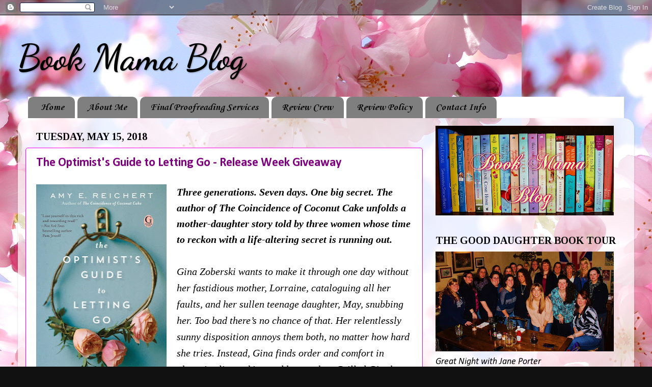

--- FILE ---
content_type: text/html; charset=UTF-8
request_url: https://bookmama2.blogspot.com/b/stats?style=BLACK_TRANSPARENT&timeRange=ALL_TIME&token=APq4FmAAqMNWw2t75jw3BDfUj1SAb8qEFQO4dflFNOD9uag9VzzXCS80G21EbC2ETYrsdTXbjDsx_lZtiikSZ4T4E4i4nAAE8Q
body_size: -5
content:
{"total":1077727,"sparklineOptions":{"backgroundColor":{"fillOpacity":0.1,"fill":"#000000"},"series":[{"areaOpacity":0.3,"color":"#202020"}]},"sparklineData":[[0,14],[1,19],[2,12],[3,7],[4,6],[5,13],[6,17],[7,34],[8,79],[9,35],[10,31],[11,57],[12,29],[13,19],[14,11],[15,36],[16,88],[17,86],[18,50],[19,53],[20,100],[21,16],[22,43],[23,3],[24,71],[25,39],[26,75],[27,33],[28,40],[29,6]],"nextTickMs":276923}